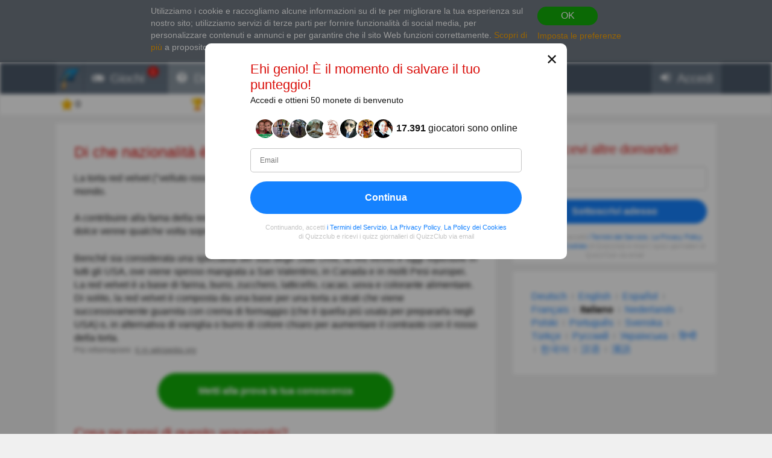

--- FILE ---
content_type: text/html; charset=utf-8
request_url: https://www.google.com/recaptcha/api2/aframe
body_size: 268
content:
<!DOCTYPE HTML><html><head><meta http-equiv="content-type" content="text/html; charset=UTF-8"></head><body><script nonce="3GcLlex8Py69CkDT5CwG2A">/** Anti-fraud and anti-abuse applications only. See google.com/recaptcha */ try{var clients={'sodar':'https://pagead2.googlesyndication.com/pagead/sodar?'};window.addEventListener("message",function(a){try{if(a.source===window.parent){var b=JSON.parse(a.data);var c=clients[b['id']];if(c){var d=document.createElement('img');d.src=c+b['params']+'&rc='+(localStorage.getItem("rc::a")?sessionStorage.getItem("rc::b"):"");window.document.body.appendChild(d);sessionStorage.setItem("rc::e",parseInt(sessionStorage.getItem("rc::e")||0)+1);localStorage.setItem("rc::h",'1769485228683');}}}catch(b){}});window.parent.postMessage("_grecaptcha_ready", "*");}catch(b){}</script></body></html>

--- FILE ---
content_type: text/css
request_url: https://wcdn-am.quizzclub.com/styles/default/css/modal-confirmation.media.css?v=qd312
body_size: -84
content:
/*# sourceMappingURL=modal-confirmation.css.map */